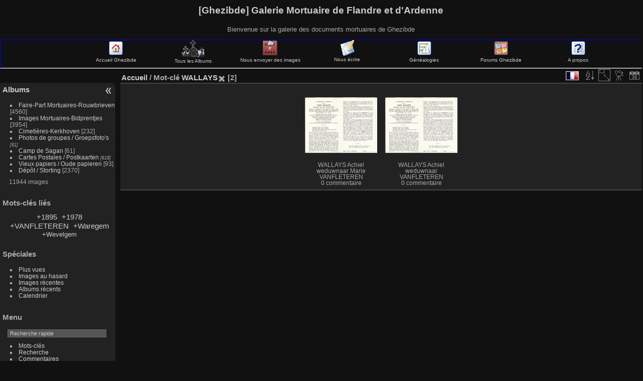

--- FILE ---
content_type: text/html; charset=utf-8
request_url: http://ghezibde.free.fr/galeries/index.php?/tags/3972-wallays
body_size: 24084
content:
<!DOCTYPE HTML PUBLIC "-//W3C//DTD HTML 4.01//EN" "http://www.w3.org/TR/html4/strict.dtd">
<html lang="fr" dir="ltr">
<head>
<meta http-equiv="Content-Type" content="text/html; charset=utf-8">
<meta name="generator" content="Bluefish 1.0.7">
 
<meta name="description" content="Accueil / Mot-clé WALLAYS">

<title>[Ghezibde] Galerie Mortuaire de Flandre et d'Ardenne</title><link rel="shortcut icon" type="image/x-icon" href="./local/favicon.ico">

<link rel="start" title="Accueil" href="/galeries/" >
<link rel="search" title="Recherche" href="search.php" >

<link rel="stylesheet" type="text/css" href="themes/default/theme.css?v2.4.4">
<link rel="stylesheet" type="text/css" href="themes/default/print.css?v2.4.4">
<link rel="stylesheet" type="text/css" href="themes/elegant/theme.css?v2.4.4">
<link rel="stylesheet" type="text/css" href="plugins/language_switch_menubar/language_switch_menu.css?v2.4.4">
<link rel="stylesheet" type="text/css" href="plugins/imgpreview/css/imgpreview.css?v2.4.4">
<link rel="stylesheet" type="text/css" href="plugins/language_switch/language_switch-default.css?v2.4.4">
 
	<!--[if lt IE 7]>
		<link rel="stylesheet" type="text/css" href="themes/default/fix-ie5-ie6.css">
	<![endif]-->
	<!--[if IE 7]>
		<link rel="stylesheet" type="text/css" href="themes/default/fix-ie7.css">
	<![endif]-->
	


	<!--[if lt IE 8]>
		<link rel="stylesheet" type="text/css" href="themes/elegant/fix-ie7.css">
	<![endif]-->

<link rel="canonical" href="index.php?/tags/3972-wallays">


<script type="text/javascript" src="themes/default/js/jquery.min.js?v2.4.4"></script>
<script type="text/javascript" src="plugins/imgpreview/js/imgpreview.js?v2.4.4"></script>
<!--[if lt IE 7]>
<script type="text/javascript" src="themes/default/js/pngfix.js"></script>
<![endif]-->




<style>
#tooltip img {

	max-height: 500px;
	max-width: 300px;

}
</style>
<!--[if lte IE 6]>
<link rel="stylesheet" type="text/css" href="plugins/language_switch/language_switch-ie6.css">
<![endif]--><style type="text/css">.thumbnails SPAN,.thumbnails .wrap2 A,.thumbnails LABEL{width: 146px;}.thumbnails .wrap2{height: 147px;}.thumbLegend {font-size: 90%}</style>
</head>

<body id="theCategoryPage">
<div id="the_page">


<div id="theHeader"><h1>[Ghezibde] Galerie Mortuaire de Flandre et d'Ardenne</h1>
<p>Bienvenue sur la galerie des documents mortuaires de Ghezibde</p></div>
<!--- début ajout ava --->
<table cellspacing=0 cellpadding=0 border=0 width="100%"><tr><td>
<!-- BEGIN admin -->
<DIV style="float:nofloat;height:55px;width:100%;font-size: 0.8em;background-color:transparent;border:1px solid blue;border-bottom:2px solid">
<DIV id="navindex" style="float:left;width:12%" align="center">&nbsp;</DIV>
<DIV id="navindex" style="float:left;width:12%" align="center"><a href="http://www.ghezibde.net/"><img src="http://ghezibde.free.fr/galerie/images/home.gif" title="Accueil Ghezibde" alt="Accueil Ghezibde" border=0><br />Accueil Ghezibde</a></div>
<DIV id="navindex" style="float:left;width:12%" align="center"><a href="http://ghezibde.free.fr/galeries/index.php?/categories"><img src="http://ghezibde.free.fr/galerie/images/CEME.gif" title="Tous les Albums Ghezibde" alt="Tous les Albums Ghezibde" border=0><br />Tous les Albums</a></div>
<DIV id="navindex" style="float:left;width:12%" align="center"><a href="http://ghezibde.free.fr/galeries/index.php?/add_photos"><img src="http://ghezibde.free.fr/galerie/images/register.gif" title="Envoyer des images" alt="Enrichir les Galeries Ghezibde" border=0><br />Nous envoyer des images</a></div>
<DIV id="navindex" style="float:left;width:12%" align="center"><a href="http://ghezibde.free.fr/galeries/index.php?/contact"><img src="http://ghezibde.free.fr/galerie/images/forums.gif" title="Nous écrire" alt="Nous écrire" border=0><br />Nous écrire</a></div>
<DIV id="navindex" style="float:left;width:12%" align="center"><a href="http://www.ghezibde.net/genealogie"><img src="http://ghezibde.free.fr/galerie/images/ancestry.gif" title="Généalogies" alt="Généalogies" border=0><br />Généalogies</a></div>
<DIV id="navindex" style="float:left;width:12%" align="center"><a href="http://www.ghezibde.info/forums/"><img src="http://ghezibde.free.fr/galerie/images/menu_punbb.gif" title="Forums Ghezibde" alt="Forums Ghezibde" border=0><br />Forums Ghezibde</a></div>
<DIV id="navindex" style="float:left;width:12%" align="center"><a href="http://ghezibde.free.fr/galeries/about.php"><img src="http://ghezibde.free.fr/galerie/images/apropos.gif" title="A propos" alt="Forums Ghezibde" border=0><br />A propos</a></div>
</DIV></td></tr></table>

<!--- fin ajout ava --->


<div id="menubar">
	<dl id="mbCategories">
<dt>
	<a href="/galeries/?filter=start-recent-7" class="pwg-state-default pwg-button menubarFilter" title="n'afficher que les images publiées récemment" rel="nofollow"><span class="pwg-icon pwg-icon-filter"> </span></a>
	<a href="index.php?/categories">Albums</a>
</dt>
<dd>
  <ul>
    <li >
      <a href="index.php?/category/2"  title="4560 images dans cet album">Faire-Part Mortuaires-Rouwbrieven</a>
      <span class="menuInfoCat" title="4560 images dans cet album">[4560]</span>
      </li>
    
    <li >
      <a href="index.php?/category/1"  title="3954 images dans cet album">Images Mortuaires-Bidprentjes</a>
      <span class="menuInfoCat" title="3954 images dans cet album">[3954]</span>
      </li>
    
    <li >
      <a href="index.php?/category/90"  title="1 image dans cet album / 231 images dans 18 sous-albums">Cimetières-Kerkhoven</a>
      <span class="menuInfoCat" title="1 image dans cet album / 231 images dans 18 sous-albums">[232]</span>
      </li>
    
    <li >
      <a href="index.php?/category/36"  title="61 images dans 5 sous-albums">Photos de groupes / Groepsfoto's</a>
      <span class="menuInfoCatByChild" title="61 images dans 5 sous-albums">[61]</span>
      </li>
    
    <li >
      <a href="index.php?/category/3"  title="61 images dans cet album">Camp de Sagan</a>
      <span class="menuInfoCat" title="61 images dans cet album">[61]</span>
      </li>
    
    <li >
      <a href="index.php?/category/84"  title="618 images dans 68 sous-albums">Cartes Postales / Postkaarten</a>
      <span class="menuInfoCatByChild" title="618 images dans 68 sous-albums">[618]</span>
      </li>
    
    <li >
      <a href="index.php?/category/66"  title="22 images dans cet album / 71 images dans 7 sous-albums">Vieux papiers / Oude papieren</a>
      <span class="menuInfoCat" title="22 images dans cet album / 71 images dans 7 sous-albums">[93]</span>
      </li>
    
    <li >
      <a href="index.php?/category/20"  title="2370 images dans cet album">Dépôt / Storting</a>
      <span class="menuInfoCat" title="2370 images dans cet album">[2370]</span>
  </li></ul>

	<p class="totalImages">11944 images</p>
</dd>	</dl>
	<dl id="mbTags">
<dt>Mots-clés liés</dt>
<dd>
	<div id="menuTagCloud">
		<span><a class="tagLevel3" href="index.php?/tags/3972-wallays/444-1895" title="2 images sont également liées aux tags courants" rel="nofollow">+1895</a></span>
		<span><a class="tagLevel3" href="index.php?/tags/3972-wallays/647-1978" title="2 images sont également liées aux tags courants" rel="nofollow">+1978</a></span>
		<span><a class="tagLevel3" href="index.php?/tags/3972-wallays/3973-vanfleteren" title="2 images sont également liées aux tags courants" rel="nofollow">+VANFLETEREN</a></span>
		<span><a class="tagLevel3" href="index.php?/tags/3972-wallays/3673-waregem" title="2 images sont également liées aux tags courants" rel="nofollow">+Waregem</a></span>
		<span><a class="tagLevel2" href="index.php?/tags/3972-wallays/784-wevelgem" title="1 image est également liée aux tags courants" rel="nofollow">+Wevelgem</a></span>
	</div>
</dd>	</dl>
	<dl id="mbSpecials">
<dt>Spéciales</dt>
<dd>
	<ul><li><a href="index.php?/most_visited" title="afficher les images les plus vues">Plus vues</a></li><li><a href="random.php" title="afficher un ensemble d'images prises au hasard" rel="nofollow">Images au hasard</a></li><li><a href="index.php?/recent_pics" title="afficher les images les plus récentes">Images récentes</a></li><li><a href="index.php?/recent_cats" title="afficher les albums récemment mis à jour ou créés">Albums récents</a></li><li><a href="index.php?/created-monthly-calendar" title="affichage année par année, mois par mois, jour par jour" rel="nofollow">Calendrier</a></li></ul>
</dd>	</dl>
	<dl id="mbMenu">
<dt>Menu</dt>
<dd>
	<form action="qsearch.php" method="get" id="quicksearch" onsubmit="return this.q.value!='' && this.q.value!=qsearch_prompt;">
		<p style="margin:0;padding:0">
			<input type="text" name="q" id="qsearchInput" onfocus="if (value==qsearch_prompt) value='';" onblur="if (value=='') value=qsearch_prompt;" style="width:90%">
		</p>
	</form>
	<script type="text/javascript">var qsearch_prompt="Recherche rapide"; document.getElementById('qsearchInput').value=qsearch_prompt;</script>
	<ul><li><a href="tags.php" title="Voir les mots-clés disponibles">Mots-clés</a></li><li><a href="search.php" title="recherche" rel="search">Recherche</a></li><li><a href="comments.php" title="Voir les derniers commentaires utilisateurs">Commentaires</a></li><li><a href="about.php" title="À propos de Piwigo">À propos</a></li><li><a href="notification.php" title="flux RSS" rel="nofollow">Notification</a></li><li><a href="index.php?/contact" title="Formulaire de contact">Formulaire de contact</a></li><li><a href="http://ghezibde.free.fr/galeries/index.php?/guestbook" title="Livre d'or">Livre d'or</a></li></ul>
</dd>	</dl>
	<dl id="mbIdentification">
<dt>Identification</dt>
<dd>
<ul><li><a href="register.php" title="Créer un nouveau compte" rel="nofollow">S'enregistrer</a></li><li><a href="identification.php" rel="nofollow">Connexion</a></li></ul>
<form method="post" action="identification.php" id="quickconnect"><fieldset><legend>Connexion rapide</legend><div><label for="username">Nom d'utilisateur</label><br><input type="text" name="username" id="username" value="" style="width:99%"></div><div><label for="password">Mot de passe</label><br><input type="password" name="password" id="password" style="width:99%"></div><div><label for="remember_me"><input type="checkbox" name="remember_me" id="remember_me" value="1"> Connexion auto</label></div><div><input type="hidden" name="redirect" value="%2Fgaleries%2Findex.php%3F%2Ftags%2F3972-wallays"><input type="submit" name="login" value="Valider"><span class="categoryActions"><a href="register.php" title="Créer un nouveau compte" class="pwg-state-default pwg-button"><span class="pwg-icon pwg-icon-register"> </span></a><a href="password.php" title="Mot de passe oublié ?" class="pwg-state-default pwg-button"><span class="pwg-icon pwg-icon-lost-password"> </span></a></span></div></fieldset></form>
</dd>	</dl>
	<dl id="mbLSM">
<dt>Langue
        <a rel="nofollow" href="" class="activeFlag">
          <img class="flags" src="language/fr_FR/fr_FR.jpg" alt="Français [FR]" title="Français [FR]"/>
        </a></dt><dd>
<div class="lsm">
	<ul class="lsmul">
		<li class="lsmli">
            <a rel="nofollow" href="index.php?/tags/3972-wallays&amp;lang=af_ZA" class="aflags">
              <img class="flags" src="language/af_ZA/af_ZA.jpg" alt="Afrikaans [ZA]" title="Afrikaans [ZA]"/> 
            </a>
            <a rel="nofollow" href="index.php?/tags/3972-wallays&amp;lang=da_DK" class="aflags">
              <img class="flags" src="language/da_DK/da_DK.jpg" alt="Dansk [DK]" title="Dansk [DK]"/> 
            </a>
            <a rel="nofollow" href="index.php?/tags/3972-wallays&amp;lang=de_DE" class="aflags">
              <img class="flags" src="language/de_DE/de_DE.jpg" alt="Deutsch [DE]" title="Deutsch [DE]"/> 
            </a>
            <a rel="nofollow" href="index.php?/tags/3972-wallays&amp;lang=en_UK" class="aflags">
              <img class="flags" src="language/en_UK/en_UK.jpg" alt="English [UK]" title="English [UK]"/> 
            </a>
            <a rel="nofollow" href="index.php?/tags/3972-wallays&amp;lang=es_ES" class="aflags">
              <img class="flags" src="language/es_ES/es_ES.jpg" alt="Español [ES]" title="Español [ES]"/> 
            </a>
            <a rel="nofollow" href="index.php?/tags/3972-wallays&amp;lang=eo_EO" class="aflags">
              <img class="flags" src="language/eo_EO/eo_EO.jpg" alt="Esperanto [EO]" title="Esperanto [EO]"/> 
            </a>
            <a rel="nofollow" href="index.php?/tags/3972-wallays&amp;lang=fr_FR" class="aflags">
              <img class="flags" src="language/fr_FR/fr_FR.jpg" alt="Français [FR]" title="Français [FR]"/> 
            </a>
            <a rel="nofollow" href="index.php?/tags/3972-wallays&amp;lang=it_IT" class="aflags">
              <img class="flags" src="language/it_IT/it_IT.jpg" alt="Italiano [IT]" title="Italiano [IT]"/> 
            </a>
            <a rel="nofollow" href="index.php?/tags/3972-wallays&amp;lang=nl_NL" class="aflags">
              <img class="flags" src="language/nl_NL/nl_NL.jpg" alt="Nederlands [NL]" title="Nederlands [NL]"/> 
            </a>
            <a rel="nofollow" href="index.php?/tags/3972-wallays&amp;lang=pt_PT" class="aflags">
              <img class="flags" src="language/pt_PT/pt_PT.jpg" alt="Português [PT]" title="Português [PT]"/> 
            </a>
		</li>
	</ul>
</div>

</dd>	</dl>
</div><div id="menuSwitcher"></div>

<div id="content" class="content contentWithMenu">
<div class="titrePage">
	<ul class="categoryActions">
		<li><a id="sortOrderLink" title="Ordre de tri" class="pwg-state-default pwg-button" rel="nofollow"><span class="pwg-icon pwg-icon-sort">&nbsp;</span><span class="pwg-button-text">Ordre de tri</span></a><div id="sortOrderBox" class="switchBox"><div class="switchBoxTitle">Ordre de tri</div><span>&#x2714; </span>Par défaut<br><span style="visibility:hidden">&#x2714; </span><a href="index.php?/tags/3972-wallays&amp;image_order=1" rel="nofollow">Titre de la photo, A &rarr; Z</a><br><span style="visibility:hidden">&#x2714; </span><a href="index.php?/tags/3972-wallays&amp;image_order=2" rel="nofollow">Titre de la photo, Z &rarr; A</a><br><span style="visibility:hidden">&#x2714; </span><a href="index.php?/tags/3972-wallays&amp;image_order=3" rel="nofollow">Date de création, récent &rarr; ancien</a><br><span style="visibility:hidden">&#x2714; </span><a href="index.php?/tags/3972-wallays&amp;image_order=4" rel="nofollow">Date de création, ancien &rarr; récent</a><br><span style="visibility:hidden">&#x2714; </span><a href="index.php?/tags/3972-wallays&amp;image_order=5" rel="nofollow">Date d'ajout, récent &rarr; ancien</a><br><span style="visibility:hidden">&#x2714; </span><a href="index.php?/tags/3972-wallays&amp;image_order=6" rel="nofollow">Date d'ajout, ancien &rarr; récent</a><br><span style="visibility:hidden">&#x2714; </span><a href="index.php?/tags/3972-wallays&amp;image_order=9" rel="nofollow">Nombre de visites, élevé &rarr; faible</a><br><span style="visibility:hidden">&#x2714; </span><a href="index.php?/tags/3972-wallays&amp;image_order=10" rel="nofollow">Nombre de visites, faible &rarr; élevé</a></div></li>
		<li><a id="derivativeSwitchLink" title="Tailles de photo" class="pwg-state-default pwg-button" rel="nofollow"><span class="pwg-icon pwg-icon-sizes">&nbsp;</span><span class="pwg-button-text">Tailles de photo</span></a><div id="derivativeSwitchBox" class="switchBox"><div class="switchBoxTitle">Tailles de photo</div><span style="visibility:hidden">&#x2714; </span><a href="index.php?/tags/3972-wallays&amp;display=square" rel="nofollow">Carré</a><br><span>&#x2714; </span>Miniature<br><span style="visibility:hidden">&#x2714; </span><a href="index.php?/tags/3972-wallays&amp;display=2small" rel="nofollow">XXS - minuscule</a><br><span style="visibility:hidden">&#x2714; </span><a href="index.php?/tags/3972-wallays&amp;display=xsmall" rel="nofollow">XS - très petit</a><br><span style="visibility:hidden">&#x2714; </span><a href="index.php?/tags/3972-wallays&amp;display=small" rel="nofollow">S - petit</a><br><span style="visibility:hidden">&#x2714; </span><a href="index.php?/tags/3972-wallays&amp;display=medium" rel="nofollow">M - moyen</a><br><span style="visibility:hidden">&#x2714; </span><a href="index.php?/tags/3972-wallays&amp;display=large" rel="nofollow">L - grand</a></div></li>

		<li><a href="picture.php?/11771/tags/3972-wallays&amp;slideshow=" title="diaporama" class="pwg-state-default pwg-button" rel="nofollow"><span class="pwg-icon pwg-icon-slideshow">&nbsp;</span><span class="pwg-button-text">diaporama</span></a></li>
		<li><a href="index.php?/tags/3972-wallays/posted-monthly-list" title="afficher un calendrier par date d'ajout" class="pwg-state-default pwg-button" rel="nofollow"><span class="pwg-icon pwg-icon-calendar">&nbsp;</span><span class="pwg-button-text">Calendrier</span></a></li>
</ul>
<ul class="categoryActions">
<li class="menuf">
  <div>
    <ul>
      <li>
        <a rel="nofollow" href="#" class="activeFlag">
          <img class="flags" src="language/fr_FR/fr_FR.jpg" alt="Français [FR]" title="Français [FR]"/>
        </a>
<!--[if lte IE 6]>
        <a rel="nofollow" href="#">
          <img class="flags" src="language/fr_FR/fr_FR.jpg" alt="Français [FR]" title="Français [FR]"/>
          <table>
            <tr>
              <td>
<![endif]-->
        <ul class="flag-pan">
         <li class="languageSwitchBoxTitle">Langue</li>

          <li>
            <a rel="nofollow" href="index.php?/tags/3972-wallays&amp;lang=af_ZA">
              <img class="flags" src="language/af_ZA/af_ZA.jpg" alt="Afrikaans [ZA]" title="Afrikaans [ZA]"/> Afrikaans 
            </a>
          </li>
          <li>
            <a rel="nofollow" href="index.php?/tags/3972-wallays&amp;lang=da_DK">
              <img class="flags" src="language/da_DK/da_DK.jpg" alt="Dansk [DK]" title="Dansk [DK]"/> Dansk 
            </a>
          </li>
          <li>
            <a rel="nofollow" href="index.php?/tags/3972-wallays&amp;lang=de_DE">
              <img class="flags" src="language/de_DE/de_DE.jpg" alt="Deutsch [DE]" title="Deutsch [DE]"/> Deutsch 
            </a>
          </li>
          <li>
            <a rel="nofollow" href="index.php?/tags/3972-wallays&amp;lang=en_UK">
              <img class="flags" src="language/en_UK/en_UK.jpg" alt="English [UK]" title="English [UK]"/> English 
            </a>
          </li>
          <li>
            <a rel="nofollow" href="index.php?/tags/3972-wallays&amp;lang=es_ES">
              <img class="flags" src="language/es_ES/es_ES.jpg" alt="Español [ES]" title="Español [ES]"/> Español 
            </a>
          </li>
          <li>
            <a rel="nofollow" href="index.php?/tags/3972-wallays&amp;lang=eo_EO">
              <img class="flags" src="language/eo_EO/eo_EO.jpg" alt="Esperanto [EO]" title="Esperanto [EO]"/> Esperanto 
            </a>
          </li>
          <li>
            <a rel="nofollow" href="index.php?/tags/3972-wallays&amp;lang=fr_FR">
              <img class="flags" src="language/fr_FR/fr_FR.jpg" alt="Français [FR]" title="Français [FR]"/> Français 
            </a>
          </li>
          <li>
            <a rel="nofollow" href="index.php?/tags/3972-wallays&amp;lang=it_IT">
              <img class="flags" src="language/it_IT/it_IT.jpg" alt="Italiano [IT]" title="Italiano [IT]"/> Italiano 
            </a>
          </li>
          <li>
            <a rel="nofollow" href="index.php?/tags/3972-wallays&amp;lang=nl_NL">
              <img class="flags" src="language/nl_NL/nl_NL.jpg" alt="Nederlands [NL]" title="Nederlands [NL]"/> Nederlands 
            </a>
          </li>
          <li>
            <a rel="nofollow" href="index.php?/tags/3972-wallays&amp;lang=pt_PT">
              <img class="flags" src="language/pt_PT/pt_PT.jpg" alt="Português [PT]" title="Português [PT]"/> Português 
            </a>
          </li>

        </ul>
<!--[if lte IE 6]>
              </td>
            </tr>
          </table>
        </a>
<![endif]-->
      </li>
    </ul>
  </div>
</li>




	</ul>

<h2><a href="/galeries/">Accueil</a> / Mot-clé <a href="index.php?/tags/3972-wallays" title="Voir les images liées uniquement à ce tag">WALLAYS</a><a href="tags.php" style="border:none;" title="retirer ce mot-clé de la liste"><img src="themes/default/icon/remove_s.png" alt="x" style="vertical-align:bottom;"></a> [2]</h2>



</div>





<ul class="thumbnails" id="thumbnails">




<li><span class="wrap1"><span class="wrap2"><a href="picture.php?/11771/tags/3972-wallays"  imgsrc="_data/i/upload/2019/03/31/20190331152103-45f9bc4b-cu_s300x500.jpg" data-tittle="WALLAYS Achiel weduwnaar Marie VANFLETEREN"><img class="thumbnail" src="_data/i/upload/2019/03/31/20190331152103-45f9bc4b-th.jpg" alt="WALLAYS Achiel weduwnaar Marie VANFLETEREN" title="WALLAYS Achiel weduwnaar Marie VANFLETEREN (728 visites) WALLAYS Achiel weduwnaar Marie VANFLETEREN, overleden te Waregem op 26 maart 1978 (83 jaar)."></a></span><span class="thumbLegend"><span class="thumbName">WALLAYS Achiel weduwnaar Marie VANFLETEREN</span><span class="zero nb-comments"><br>0 commentaire</span><span class="nb-hits"><br>vue 728 fois</span></span></span></li><li><span class="wrap1"><span class="wrap2"><a href="picture.php?/10937/tags/3972-wallays"  imgsrc="_data/i/upload/2016/07/12/20160712141734-45f9bc4b-cu_s300x500.jpg" data-tittle="WALLAYS Achiel weduwnaar VANFLETEREN"><img class="thumbnail" src="_data/i/upload/2016/07/12/20160712141734-45f9bc4b-th.jpg" alt="WALLAYS Achiel weduwnaar VANFLETEREN" title="WALLAYS Achiel weduwnaar VANFLETEREN (965 visites) Achiel WALLAYS weduwnaar van Maria VANFLETEREN, overleden te Waregem, op 26 maart 1978 (82 jaar)."></a></span><span class="thumbLegend"><span class="thumbName">WALLAYS Achiel weduwnaar VANFLETEREN</span><span class="zero nb-comments"><br>0 commentaire</span><span class="nb-hits"><br>vue 965 fois</span></span></span></li>

</ul>


</div><div id="copyright">
	Propulsé par	<a href="http://fr.piwigo.org" class="Piwigo">Piwigo</a>
	
- <a href="index.php?/contact">Contacter le webmestre</a><script type="text/javascript" src="themes/elegant/scripts.js?v2.4.4"></script>
<script type="text/javascript" src="themes/default/js/plugins/jquery.ajaxmanager.js?v2.4.4"></script>
<script type="text/javascript" src="themes/default/js/thumbnails.loader.js?v2.4.4"></script>
<script type="text/javascript">//<![CDATA[

function apply_imgPreview() { 
jQuery('.thumbnails a, #thumbnails a').imgPreview({
    containerID: 'tooltip',
		srcAttr: 'imgsrc',
		considerBorders:'true',
    
    // When container is shown:
    onShow: function(link){
      
      jQuery('<span>' + jQuery(link).attr("data-tittle") + '</span>').appendTo(this);
      
      
      jQuery(link).stop().animate({opacity:0.4});
      // Reset image:
      jQuery('img', this).stop().css({opacity:0});
      
    },
    onLoad: function(){
      
      jQuery(this).animate({opacity:1}, 300);
      
    },
    // When container hides: 
    onHide: function(link){
      
      jQuery('span', this).remove();
      
      jQuery(link).stop().animate({opacity:1});
      
    }
});
};
jQuery(document).ready(apply_imgPreview); 
jQuery(window).bind("RVTS_loaded", apply_imgPreview);
jQuery("#sortOrderLink").click(function() {
	var elt = jQuery("#sortOrderBox");
	elt.css("left", Math.min( jQuery(this).offset().left, jQuery(window).width() - elt.outerWidth(true) - 5))
		.css("top", jQuery(this).offset().top + jQuery(this).outerHeight(true))
		.toggle();
});
jQuery("#sortOrderBox").on("mouseleave", function() {
	jQuery(this).hide();
});
jQuery("#derivativeSwitchLink").click(function() {
	var elt = jQuery("#derivativeSwitchBox");
	elt.css("left", Math.min( jQuery(this).offset().left, jQuery(window).width() - elt.outerWidth(true) - 5))
		.css("top", jQuery(this).offset().top + jQuery(this).outerHeight(true))
		.toggle();
});
jQuery("#derivativeSwitchBox").on("mouseleave", function() {
	jQuery(this).hide();
});
//]]></script>

</div> </div></body>
</html>

--- FILE ---
content_type: text/css
request_url: http://ghezibde.free.fr/galeries/plugins/imgpreview/css/imgpreview.css?v2.4.4
body_size: 424
content:
#tooltip {
    background: url("loading.gif") no-repeat scroll 12px 12px #E6E4D8;
    border-radius: 10px 10px 10px 10px;
    box-shadow: 3px 3px 7px #000000;
    min-height: 32px;
    min-width: 32px;
    padding: 12px;
    z-index: 1000;
}
#tooltip img {
	max-height:600px;
	max-width:600px;
}
/* Text below image */
#tooltip span {
    color: #000;
    text-align: center;
    display: block;
    padding: 10px 0 3px 0;
}